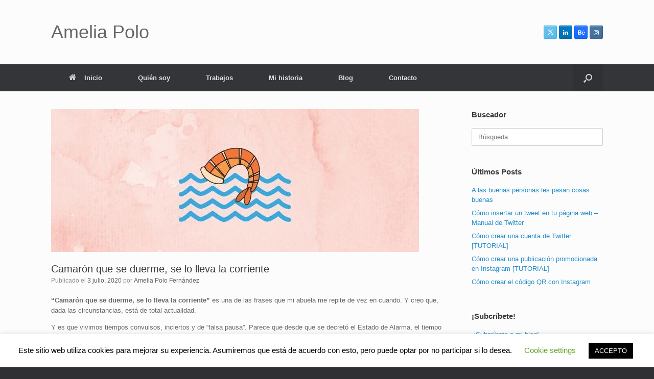

--- FILE ---
content_type: text/html; charset=UTF-8
request_url: https://ameliapolo.com/camaron-que-se-duerme-se-lo-lleva-la-corriente/
body_size: 14150
content:
<!DOCTYPE html>
<html lang="es">
<head>
	<meta charset="UTF-8" />
	<meta http-equiv="X-UA-Compatible" content="IE=10" />
	<link rel="profile" href="https://gmpg.org/xfn/11" />
	<link rel="pingback" href="https://ameliapolo.com/xmlrpc.php" />
	<title>Camarón que se duerme, se lo lleva la corriente &#8211; Amelia Polo</title>
<meta name='robots' content='max-image-preview:large' />
<link rel="alternate" type="application/rss+xml" title="Amelia Polo &raquo; Feed" href="https://ameliapolo.com/feed/" />
<link rel="alternate" type="application/rss+xml" title="Amelia Polo &raquo; Feed de los comentarios" href="https://ameliapolo.com/comments/feed/" />
<link rel="alternate" type="application/rss+xml" title="Amelia Polo &raquo; Comentario Camarón que se duerme, se lo lleva la corriente del feed" href="https://ameliapolo.com/camaron-que-se-duerme-se-lo-lleva-la-corriente/feed/" />
<link rel="alternate" title="oEmbed (JSON)" type="application/json+oembed" href="https://ameliapolo.com/wp-json/oembed/1.0/embed?url=https%3A%2F%2Fameliapolo.com%2Fcamaron-que-se-duerme-se-lo-lleva-la-corriente%2F" />
<link rel="alternate" title="oEmbed (XML)" type="text/xml+oembed" href="https://ameliapolo.com/wp-json/oembed/1.0/embed?url=https%3A%2F%2Fameliapolo.com%2Fcamaron-que-se-duerme-se-lo-lleva-la-corriente%2F&#038;format=xml" />
<style id='wp-img-auto-sizes-contain-inline-css' type='text/css'>
img:is([sizes=auto i],[sizes^="auto," i]){contain-intrinsic-size:3000px 1500px}
/*# sourceURL=wp-img-auto-sizes-contain-inline-css */
</style>
<style id='wp-emoji-styles-inline-css' type='text/css'>

	img.wp-smiley, img.emoji {
		display: inline !important;
		border: none !important;
		box-shadow: none !important;
		height: 1em !important;
		width: 1em !important;
		margin: 0 0.07em !important;
		vertical-align: -0.1em !important;
		background: none !important;
		padding: 0 !important;
	}
/*# sourceURL=wp-emoji-styles-inline-css */
</style>
<style id='wp-block-library-inline-css' type='text/css'>
:root{--wp-block-synced-color:#7a00df;--wp-block-synced-color--rgb:122,0,223;--wp-bound-block-color:var(--wp-block-synced-color);--wp-editor-canvas-background:#ddd;--wp-admin-theme-color:#007cba;--wp-admin-theme-color--rgb:0,124,186;--wp-admin-theme-color-darker-10:#006ba1;--wp-admin-theme-color-darker-10--rgb:0,107,160.5;--wp-admin-theme-color-darker-20:#005a87;--wp-admin-theme-color-darker-20--rgb:0,90,135;--wp-admin-border-width-focus:2px}@media (min-resolution:192dpi){:root{--wp-admin-border-width-focus:1.5px}}.wp-element-button{cursor:pointer}:root .has-very-light-gray-background-color{background-color:#eee}:root .has-very-dark-gray-background-color{background-color:#313131}:root .has-very-light-gray-color{color:#eee}:root .has-very-dark-gray-color{color:#313131}:root .has-vivid-green-cyan-to-vivid-cyan-blue-gradient-background{background:linear-gradient(135deg,#00d084,#0693e3)}:root .has-purple-crush-gradient-background{background:linear-gradient(135deg,#34e2e4,#4721fb 50%,#ab1dfe)}:root .has-hazy-dawn-gradient-background{background:linear-gradient(135deg,#faaca8,#dad0ec)}:root .has-subdued-olive-gradient-background{background:linear-gradient(135deg,#fafae1,#67a671)}:root .has-atomic-cream-gradient-background{background:linear-gradient(135deg,#fdd79a,#004a59)}:root .has-nightshade-gradient-background{background:linear-gradient(135deg,#330968,#31cdcf)}:root .has-midnight-gradient-background{background:linear-gradient(135deg,#020381,#2874fc)}:root{--wp--preset--font-size--normal:16px;--wp--preset--font-size--huge:42px}.has-regular-font-size{font-size:1em}.has-larger-font-size{font-size:2.625em}.has-normal-font-size{font-size:var(--wp--preset--font-size--normal)}.has-huge-font-size{font-size:var(--wp--preset--font-size--huge)}.has-text-align-center{text-align:center}.has-text-align-left{text-align:left}.has-text-align-right{text-align:right}.has-fit-text{white-space:nowrap!important}#end-resizable-editor-section{display:none}.aligncenter{clear:both}.items-justified-left{justify-content:flex-start}.items-justified-center{justify-content:center}.items-justified-right{justify-content:flex-end}.items-justified-space-between{justify-content:space-between}.screen-reader-text{border:0;clip-path:inset(50%);height:1px;margin:-1px;overflow:hidden;padding:0;position:absolute;width:1px;word-wrap:normal!important}.screen-reader-text:focus{background-color:#ddd;clip-path:none;color:#444;display:block;font-size:1em;height:auto;left:5px;line-height:normal;padding:15px 23px 14px;text-decoration:none;top:5px;width:auto;z-index:100000}html :where(.has-border-color){border-style:solid}html :where([style*=border-top-color]){border-top-style:solid}html :where([style*=border-right-color]){border-right-style:solid}html :where([style*=border-bottom-color]){border-bottom-style:solid}html :where([style*=border-left-color]){border-left-style:solid}html :where([style*=border-width]){border-style:solid}html :where([style*=border-top-width]){border-top-style:solid}html :where([style*=border-right-width]){border-right-style:solid}html :where([style*=border-bottom-width]){border-bottom-style:solid}html :where([style*=border-left-width]){border-left-style:solid}html :where(img[class*=wp-image-]){height:auto;max-width:100%}:where(figure){margin:0 0 1em}html :where(.is-position-sticky){--wp-admin--admin-bar--position-offset:var(--wp-admin--admin-bar--height,0px)}@media screen and (max-width:600px){html :where(.is-position-sticky){--wp-admin--admin-bar--position-offset:0px}}

/*# sourceURL=wp-block-library-inline-css */
</style><style id='global-styles-inline-css' type='text/css'>
:root{--wp--preset--aspect-ratio--square: 1;--wp--preset--aspect-ratio--4-3: 4/3;--wp--preset--aspect-ratio--3-4: 3/4;--wp--preset--aspect-ratio--3-2: 3/2;--wp--preset--aspect-ratio--2-3: 2/3;--wp--preset--aspect-ratio--16-9: 16/9;--wp--preset--aspect-ratio--9-16: 9/16;--wp--preset--color--black: #000000;--wp--preset--color--cyan-bluish-gray: #abb8c3;--wp--preset--color--white: #ffffff;--wp--preset--color--pale-pink: #f78da7;--wp--preset--color--vivid-red: #cf2e2e;--wp--preset--color--luminous-vivid-orange: #ff6900;--wp--preset--color--luminous-vivid-amber: #fcb900;--wp--preset--color--light-green-cyan: #7bdcb5;--wp--preset--color--vivid-green-cyan: #00d084;--wp--preset--color--pale-cyan-blue: #8ed1fc;--wp--preset--color--vivid-cyan-blue: #0693e3;--wp--preset--color--vivid-purple: #9b51e0;--wp--preset--gradient--vivid-cyan-blue-to-vivid-purple: linear-gradient(135deg,rgb(6,147,227) 0%,rgb(155,81,224) 100%);--wp--preset--gradient--light-green-cyan-to-vivid-green-cyan: linear-gradient(135deg,rgb(122,220,180) 0%,rgb(0,208,130) 100%);--wp--preset--gradient--luminous-vivid-amber-to-luminous-vivid-orange: linear-gradient(135deg,rgb(252,185,0) 0%,rgb(255,105,0) 100%);--wp--preset--gradient--luminous-vivid-orange-to-vivid-red: linear-gradient(135deg,rgb(255,105,0) 0%,rgb(207,46,46) 100%);--wp--preset--gradient--very-light-gray-to-cyan-bluish-gray: linear-gradient(135deg,rgb(238,238,238) 0%,rgb(169,184,195) 100%);--wp--preset--gradient--cool-to-warm-spectrum: linear-gradient(135deg,rgb(74,234,220) 0%,rgb(151,120,209) 20%,rgb(207,42,186) 40%,rgb(238,44,130) 60%,rgb(251,105,98) 80%,rgb(254,248,76) 100%);--wp--preset--gradient--blush-light-purple: linear-gradient(135deg,rgb(255,206,236) 0%,rgb(152,150,240) 100%);--wp--preset--gradient--blush-bordeaux: linear-gradient(135deg,rgb(254,205,165) 0%,rgb(254,45,45) 50%,rgb(107,0,62) 100%);--wp--preset--gradient--luminous-dusk: linear-gradient(135deg,rgb(255,203,112) 0%,rgb(199,81,192) 50%,rgb(65,88,208) 100%);--wp--preset--gradient--pale-ocean: linear-gradient(135deg,rgb(255,245,203) 0%,rgb(182,227,212) 50%,rgb(51,167,181) 100%);--wp--preset--gradient--electric-grass: linear-gradient(135deg,rgb(202,248,128) 0%,rgb(113,206,126) 100%);--wp--preset--gradient--midnight: linear-gradient(135deg,rgb(2,3,129) 0%,rgb(40,116,252) 100%);--wp--preset--font-size--small: 13px;--wp--preset--font-size--medium: 20px;--wp--preset--font-size--large: 36px;--wp--preset--font-size--x-large: 42px;--wp--preset--spacing--20: 0.44rem;--wp--preset--spacing--30: 0.67rem;--wp--preset--spacing--40: 1rem;--wp--preset--spacing--50: 1.5rem;--wp--preset--spacing--60: 2.25rem;--wp--preset--spacing--70: 3.38rem;--wp--preset--spacing--80: 5.06rem;--wp--preset--shadow--natural: 6px 6px 9px rgba(0, 0, 0, 0.2);--wp--preset--shadow--deep: 12px 12px 50px rgba(0, 0, 0, 0.4);--wp--preset--shadow--sharp: 6px 6px 0px rgba(0, 0, 0, 0.2);--wp--preset--shadow--outlined: 6px 6px 0px -3px rgb(255, 255, 255), 6px 6px rgb(0, 0, 0);--wp--preset--shadow--crisp: 6px 6px 0px rgb(0, 0, 0);}:where(.is-layout-flex){gap: 0.5em;}:where(.is-layout-grid){gap: 0.5em;}body .is-layout-flex{display: flex;}.is-layout-flex{flex-wrap: wrap;align-items: center;}.is-layout-flex > :is(*, div){margin: 0;}body .is-layout-grid{display: grid;}.is-layout-grid > :is(*, div){margin: 0;}:where(.wp-block-columns.is-layout-flex){gap: 2em;}:where(.wp-block-columns.is-layout-grid){gap: 2em;}:where(.wp-block-post-template.is-layout-flex){gap: 1.25em;}:where(.wp-block-post-template.is-layout-grid){gap: 1.25em;}.has-black-color{color: var(--wp--preset--color--black) !important;}.has-cyan-bluish-gray-color{color: var(--wp--preset--color--cyan-bluish-gray) !important;}.has-white-color{color: var(--wp--preset--color--white) !important;}.has-pale-pink-color{color: var(--wp--preset--color--pale-pink) !important;}.has-vivid-red-color{color: var(--wp--preset--color--vivid-red) !important;}.has-luminous-vivid-orange-color{color: var(--wp--preset--color--luminous-vivid-orange) !important;}.has-luminous-vivid-amber-color{color: var(--wp--preset--color--luminous-vivid-amber) !important;}.has-light-green-cyan-color{color: var(--wp--preset--color--light-green-cyan) !important;}.has-vivid-green-cyan-color{color: var(--wp--preset--color--vivid-green-cyan) !important;}.has-pale-cyan-blue-color{color: var(--wp--preset--color--pale-cyan-blue) !important;}.has-vivid-cyan-blue-color{color: var(--wp--preset--color--vivid-cyan-blue) !important;}.has-vivid-purple-color{color: var(--wp--preset--color--vivid-purple) !important;}.has-black-background-color{background-color: var(--wp--preset--color--black) !important;}.has-cyan-bluish-gray-background-color{background-color: var(--wp--preset--color--cyan-bluish-gray) !important;}.has-white-background-color{background-color: var(--wp--preset--color--white) !important;}.has-pale-pink-background-color{background-color: var(--wp--preset--color--pale-pink) !important;}.has-vivid-red-background-color{background-color: var(--wp--preset--color--vivid-red) !important;}.has-luminous-vivid-orange-background-color{background-color: var(--wp--preset--color--luminous-vivid-orange) !important;}.has-luminous-vivid-amber-background-color{background-color: var(--wp--preset--color--luminous-vivid-amber) !important;}.has-light-green-cyan-background-color{background-color: var(--wp--preset--color--light-green-cyan) !important;}.has-vivid-green-cyan-background-color{background-color: var(--wp--preset--color--vivid-green-cyan) !important;}.has-pale-cyan-blue-background-color{background-color: var(--wp--preset--color--pale-cyan-blue) !important;}.has-vivid-cyan-blue-background-color{background-color: var(--wp--preset--color--vivid-cyan-blue) !important;}.has-vivid-purple-background-color{background-color: var(--wp--preset--color--vivid-purple) !important;}.has-black-border-color{border-color: var(--wp--preset--color--black) !important;}.has-cyan-bluish-gray-border-color{border-color: var(--wp--preset--color--cyan-bluish-gray) !important;}.has-white-border-color{border-color: var(--wp--preset--color--white) !important;}.has-pale-pink-border-color{border-color: var(--wp--preset--color--pale-pink) !important;}.has-vivid-red-border-color{border-color: var(--wp--preset--color--vivid-red) !important;}.has-luminous-vivid-orange-border-color{border-color: var(--wp--preset--color--luminous-vivid-orange) !important;}.has-luminous-vivid-amber-border-color{border-color: var(--wp--preset--color--luminous-vivid-amber) !important;}.has-light-green-cyan-border-color{border-color: var(--wp--preset--color--light-green-cyan) !important;}.has-vivid-green-cyan-border-color{border-color: var(--wp--preset--color--vivid-green-cyan) !important;}.has-pale-cyan-blue-border-color{border-color: var(--wp--preset--color--pale-cyan-blue) !important;}.has-vivid-cyan-blue-border-color{border-color: var(--wp--preset--color--vivid-cyan-blue) !important;}.has-vivid-purple-border-color{border-color: var(--wp--preset--color--vivid-purple) !important;}.has-vivid-cyan-blue-to-vivid-purple-gradient-background{background: var(--wp--preset--gradient--vivid-cyan-blue-to-vivid-purple) !important;}.has-light-green-cyan-to-vivid-green-cyan-gradient-background{background: var(--wp--preset--gradient--light-green-cyan-to-vivid-green-cyan) !important;}.has-luminous-vivid-amber-to-luminous-vivid-orange-gradient-background{background: var(--wp--preset--gradient--luminous-vivid-amber-to-luminous-vivid-orange) !important;}.has-luminous-vivid-orange-to-vivid-red-gradient-background{background: var(--wp--preset--gradient--luminous-vivid-orange-to-vivid-red) !important;}.has-very-light-gray-to-cyan-bluish-gray-gradient-background{background: var(--wp--preset--gradient--very-light-gray-to-cyan-bluish-gray) !important;}.has-cool-to-warm-spectrum-gradient-background{background: var(--wp--preset--gradient--cool-to-warm-spectrum) !important;}.has-blush-light-purple-gradient-background{background: var(--wp--preset--gradient--blush-light-purple) !important;}.has-blush-bordeaux-gradient-background{background: var(--wp--preset--gradient--blush-bordeaux) !important;}.has-luminous-dusk-gradient-background{background: var(--wp--preset--gradient--luminous-dusk) !important;}.has-pale-ocean-gradient-background{background: var(--wp--preset--gradient--pale-ocean) !important;}.has-electric-grass-gradient-background{background: var(--wp--preset--gradient--electric-grass) !important;}.has-midnight-gradient-background{background: var(--wp--preset--gradient--midnight) !important;}.has-small-font-size{font-size: var(--wp--preset--font-size--small) !important;}.has-medium-font-size{font-size: var(--wp--preset--font-size--medium) !important;}.has-large-font-size{font-size: var(--wp--preset--font-size--large) !important;}.has-x-large-font-size{font-size: var(--wp--preset--font-size--x-large) !important;}
/*# sourceURL=global-styles-inline-css */
</style>

<style id='classic-theme-styles-inline-css' type='text/css'>
/*! This file is auto-generated */
.wp-block-button__link{color:#fff;background-color:#32373c;border-radius:9999px;box-shadow:none;text-decoration:none;padding:calc(.667em + 2px) calc(1.333em + 2px);font-size:1.125em}.wp-block-file__button{background:#32373c;color:#fff;text-decoration:none}
/*# sourceURL=/wp-includes/css/classic-themes.min.css */
</style>
<link rel='stylesheet' id='cookie-law-info-css' href='https://ameliapolo.com/wp-content/plugins/cookie-law-info/legacy/public/css/cookie-law-info-public.css?ver=3.2.2' type='text/css' media='all' />
<link rel='stylesheet' id='cookie-law-info-gdpr-css' href='https://ameliapolo.com/wp-content/plugins/cookie-law-info/legacy/public/css/cookie-law-info-gdpr.css?ver=3.2.2' type='text/css' media='all' />
<link rel='stylesheet' id='eds-bpm-mosaic-css-css' href='https://ameliapolo.com/wp-content/plugins/portfolio-manager-powered-by-behance/classes/../css/mosaic_style.css?ver=86ba68828ac7874e58a132b3a4f81582' type='text/css' media='all' />
<link rel='stylesheet' id='eds-bpm-site-css-css' href='https://ameliapolo.com/wp-content/plugins/portfolio-manager-powered-by-behance/classes/../css/eds-bpm-site.css?ver=86ba68828ac7874e58a132b3a4f81582' type='text/css' media='all' />
<link rel='stylesheet' id='eds-bpm-project-view-css' href='https://ameliapolo.com/wp-content/plugins/portfolio-manager-powered-by-behance/classes/../css/project_view.css?ver=86ba68828ac7874e58a132b3a4f81582' type='text/css' media='all' />
<link rel='stylesheet' id='material-design-css' href='https://ameliapolo.com/wp-content/plugins/portfolio-manager-powered-by-behance/classes/../css/material-design-iconic-font.min.css?ver=86ba68828ac7874e58a132b3a4f81582' type='text/css' media='all' />
<link rel='stylesheet' id='vantage-style-css' href='https://ameliapolo.com/wp-content/themes/vantage/style.css?ver=1.20.19' type='text/css' media='all' />
<link rel='stylesheet' id='font-awesome-css' href='https://ameliapolo.com/wp-content/themes/vantage/fontawesome/css/font-awesome.css?ver=4.6.2' type='text/css' media='all' />
<link rel='stylesheet' id='social-media-widget-css' href='https://ameliapolo.com/wp-content/themes/vantage/css/social-media-widget.css?ver=1.20.19' type='text/css' media='all' />
<link rel='stylesheet' id='siteorigin-mobilenav-css' href='https://ameliapolo.com/wp-content/themes/vantage/inc/mobilenav/css/mobilenav.css?ver=1.20.19' type='text/css' media='all' />
<link rel='stylesheet' id='wpgdprc-front-css-css' href='https://ameliapolo.com/wp-content/plugins/wp-gdpr-compliance/Assets/css/front.css?ver=1707298818' type='text/css' media='all' />
<style id='wpgdprc-front-css-inline-css' type='text/css'>
:root{--wp-gdpr--bar--background-color: #000000;--wp-gdpr--bar--color: #ffffff;--wp-gdpr--button--background-color: #ffffff;--wp-gdpr--button--background-color--darken: #d8d8d8;--wp-gdpr--button--color: #ffffff;}
/*# sourceURL=wpgdprc-front-css-inline-css */
</style>
<script type="text/javascript" async src="https://ameliapolo.com/wp-content/plugins/burst-statistics/helpers/timeme/timeme.min.js?ver=1.6.1" id="burst-timeme-js"></script>
<script type="text/javascript" id="burst-js-extra">
/* <![CDATA[ */
var burst = {"page_id":"773","cookie_retention_days":"30","beacon_url":"https://ameliapolo.com/wp-content/plugins/burst-statistics/endpoint.php","options":{"beacon_enabled":1,"enable_cookieless_tracking":0,"enable_turbo_mode":0,"do_not_track":0},"goals":[],"goals_script_url":"https://ameliapolo.com/wp-content/plugins/burst-statistics//assets/js/build/burst-goals.js?v=1.6.1"};
//# sourceURL=burst-js-extra
/* ]]> */
</script>
<script type="text/javascript" async src="https://ameliapolo.com/wp-content/plugins/burst-statistics/assets/js/build/burst.min.js?ver=1.6.1" id="burst-js"></script>
<script type="text/javascript" src="https://ameliapolo.com/wp-includes/js/jquery/jquery.min.js?ver=3.7.1" id="jquery-core-js"></script>
<script type="text/javascript" src="https://ameliapolo.com/wp-includes/js/jquery/jquery-migrate.min.js?ver=3.4.1" id="jquery-migrate-js"></script>
<script type="text/javascript" id="cookie-law-info-js-extra">
/* <![CDATA[ */
var Cli_Data = {"nn_cookie_ids":[],"cookielist":[],"non_necessary_cookies":[],"ccpaEnabled":"","ccpaRegionBased":"","ccpaBarEnabled":"","strictlyEnabled":["necessary","obligatoire"],"ccpaType":"gdpr","js_blocking":"","custom_integration":"","triggerDomRefresh":"","secure_cookies":""};
var cli_cookiebar_settings = {"animate_speed_hide":"500","animate_speed_show":"500","background":"#FFF","border":"#b1a6a6c2","border_on":"","button_1_button_colour":"#000","button_1_button_hover":"#000000","button_1_link_colour":"#fff","button_1_as_button":"1","button_1_new_win":"","button_2_button_colour":"#333","button_2_button_hover":"#292929","button_2_link_colour":"#444","button_2_as_button":"","button_2_hidebar":"","button_3_button_colour":"#000","button_3_button_hover":"#000000","button_3_link_colour":"#fff","button_3_as_button":"1","button_3_new_win":"","button_4_button_colour":"#000","button_4_button_hover":"#000000","button_4_link_colour":"#62a329","button_4_as_button":"","button_7_button_colour":"#61a229","button_7_button_hover":"#4e8221","button_7_link_colour":"#fff","button_7_as_button":"1","button_7_new_win":"","font_family":"inherit","header_fix":"","notify_animate_hide":"1","notify_animate_show":"","notify_div_id":"#cookie-law-info-bar","notify_position_horizontal":"right","notify_position_vertical":"bottom","scroll_close":"","scroll_close_reload":"","accept_close_reload":"","reject_close_reload":"","showagain_tab":"1","showagain_background":"#fff","showagain_border":"#000","showagain_div_id":"#cookie-law-info-again","showagain_x_position":"100px","text":"#000","show_once_yn":"","show_once":"10000","logging_on":"","as_popup":"","popup_overlay":"1","bar_heading_text":"","cookie_bar_as":"banner","popup_showagain_position":"bottom-right","widget_position":"left"};
var log_object = {"ajax_url":"https://ameliapolo.com/wp-admin/admin-ajax.php"};
//# sourceURL=cookie-law-info-js-extra
/* ]]> */
</script>
<script type="text/javascript" src="https://ameliapolo.com/wp-content/plugins/cookie-law-info/legacy/public/js/cookie-law-info-public.js?ver=3.2.2" id="cookie-law-info-js"></script>
<script type="text/javascript" src="https://ameliapolo.com/wp-content/themes/vantage/js/jquery.flexslider.min.js?ver=2.1" id="jquery-flexslider-js"></script>
<script type="text/javascript" src="https://ameliapolo.com/wp-content/themes/vantage/js/jquery.touchSwipe.min.js?ver=1.6.6" id="jquery-touchswipe-js"></script>
<script type="text/javascript" id="vantage-main-js-extra">
/* <![CDATA[ */
var vantage = {"fitvids":"1"};
//# sourceURL=vantage-main-js-extra
/* ]]> */
</script>
<script type="text/javascript" src="https://ameliapolo.com/wp-content/themes/vantage/js/jquery.theme-main.min.js?ver=1.20.19" id="vantage-main-js"></script>
<script type="text/javascript" src="https://ameliapolo.com/wp-content/plugins/so-widgets-bundle/js/lib/jquery.fitvids.min.js?ver=1.1" id="jquery-fitvids-js"></script>
<script type="text/javascript" id="siteorigin-mobilenav-js-extra">
/* <![CDATA[ */
var mobileNav = {"search":{"url":"https://ameliapolo.com","placeholder":"B\u00fasqueda"},"text":{"navigate":"Men\u00fa","back":"Volver","close":"Cerrar"},"nextIconUrl":"https://ameliapolo.com/wp-content/themes/vantage/inc/mobilenav/images/next.png","mobileMenuClose":"\u003Ci class=\"fa fa-times\"\u003E\u003C/i\u003E"};
//# sourceURL=siteorigin-mobilenav-js-extra
/* ]]> */
</script>
<script type="text/javascript" src="https://ameliapolo.com/wp-content/themes/vantage/inc/mobilenav/js/mobilenav.min.js?ver=1.20.19" id="siteorigin-mobilenav-js"></script>
<script type="text/javascript" id="wpgdprc-front-js-js-extra">
/* <![CDATA[ */
var wpgdprcFront = {"ajaxUrl":"https://ameliapolo.com/wp-admin/admin-ajax.php","ajaxNonce":"9b46f90a58","ajaxArg":"security","pluginPrefix":"wpgdprc","blogId":"1","isMultiSite":"","locale":"es_ES","showSignUpModal":"","showFormModal":"","cookieName":"wpgdprc-consent","consentVersion":"","path":"/","prefix":"wpgdprc"};
//# sourceURL=wpgdprc-front-js-js-extra
/* ]]> */
</script>
<script type="text/javascript" src="https://ameliapolo.com/wp-content/plugins/wp-gdpr-compliance/Assets/js/front.min.js?ver=1707298818" id="wpgdprc-front-js-js"></script>
<link rel="https://api.w.org/" href="https://ameliapolo.com/wp-json/" /><link rel="alternate" title="JSON" type="application/json" href="https://ameliapolo.com/wp-json/wp/v2/posts/773" /><link rel="EditURI" type="application/rsd+xml" title="RSD" href="https://ameliapolo.com/xmlrpc.php?rsd" />
<link rel="canonical" href="https://ameliapolo.com/camaron-que-se-duerme-se-lo-lleva-la-corriente/" />

        <style>
            .wuc-overlay{ background-image: url('https://ameliapolo.com/wp-content/plugins/wp-construction-mode//inc/img/construction.jpg'); }
            #wuc-wrapper #wuc-box h2.title,
            #wuc-box .subtitle,
            #defaultCountdown,
            #defaultCountdown span{ color: #fff }
        </style>
        <meta name="viewport" content="width=device-width, initial-scale=1" />			<style type="text/css">
				.so-mobilenav-mobile + * { display: none; }
				@media screen and (max-width: 480px) { .so-mobilenav-mobile + * { display: block; } .so-mobilenav-standard + * { display: none; } .site-navigation #search-icon { display: none; } .has-menu-search .main-navigation ul { margin-right: 0 !important; }
									}
			</style>
				<style type="text/css" media="screen">
			#footer-widgets .widget { width: 100%; }
			#masthead-widgets .widget { width: 100%; }
		</style>
		<style type="text/css" id="vantage-footer-widgets">#footer-widgets aside { width : 100%; }</style> <style type="text/css" id="customizer-css">#masthead.site-header .hgroup .site-title, #masthead.masthead-logo-in-menu .logo > .site-title { font-size: 36px } .entry-content a:hover, .textwidget a:hover { text-decoration: underline } a.button, button, html input[type="button"], input[type="reset"], input[type="submit"], .post-navigation a, #image-navigation a, article.post .more-link, article.page .more-link, .paging-navigation a, .woocommerce #page-wrapper .button, .woocommerce a.button, .woocommerce .checkout-button, .woocommerce input.button, #infinite-handle span button { text-shadow: none } a.button, button, html input[type="button"], input[type="reset"], input[type="submit"], .post-navigation a, #image-navigation a, article.post .more-link, article.page .more-link, .paging-navigation a, .woocommerce #page-wrapper .button, .woocommerce a.button, .woocommerce .checkout-button, .woocommerce input.button, .woocommerce #respond input#submit.alt, .woocommerce a.button.alt, .woocommerce button.button.alt, .woocommerce input.button.alt, #infinite-handle span { -webkit-box-shadow: none; -moz-box-shadow: none; box-shadow: none } </style></head>

<body data-rsssl=1 class="wp-singular post-template-default single single-post postid-773 single-format-standard wp-theme-vantage responsive layout-full no-js has-sidebar has-menu-search panels-style-force-full page-layout-default sidebar-position-right mobilenav">


<div id="page-wrapper">

	<a class="skip-link screen-reader-text" href="#content">Saltar al contenido</a>

	
	
		<header id="masthead" class="site-header" role="banner">

	<div class="hgroup full-container ">

		
			<div class="logo-wrapper">
				<a href="https://ameliapolo.com/" title="Amelia Polo" rel="home" class="logo">
					<p class="site-title">Amelia Polo</p>				</a>
							</div>

			
				<div id="header-sidebar" >
					<aside id="vantage-social-media-2" class="widget widget_vantage-social-media"><a class="social-media-icon social-media-icon-twitter social-media-icon-size-small" href="https://twitter.com/Amelia_Polo" title="Amelia Polo X (Twitter)" target="_blank"><span class="fa fa-twitter"></span></a><a class="social-media-icon social-media-icon-linkedin social-media-icon-size-small" href="https://www.linkedin.com/in/ameliapolo/" title="Amelia Polo LinkedIn" target="_blank"><span class="fa fa-linkedin"></span></a><a class="social-media-icon social-media-icon-behance social-media-icon-size-small" href="https://www.behance.net/melipolo" title="Amelia Polo Behance" target="_blank"><span class="fa fa-behance"></span></a><a class="social-media-icon social-media-icon-instagram social-media-icon-size-small" href="https://www.instagram.com/fotogrando/" title="Amelia Polo Instagram" target="_blank"><span class="fa fa-instagram"></span></a></aside>				</div>

			
		
	</div><!-- .hgroup.full-container -->

	
<nav class="site-navigation main-navigation primary use-sticky-menu mobile-navigation">

	<div class="full-container">
				
					<div id="so-mobilenav-standard-1" data-id="1" class="so-mobilenav-standard"></div><div class="menu-menu-1-container"><ul id="menu-menu-1" class="menu"><li id="menu-item-13" class="menu-item menu-item-type-custom menu-item-object-custom menu-item-home menu-item-13"><a href="https://ameliapolo.com/"><span class="fa fa-home"></span>Inicio</a></li>
<li id="menu-item-21" class="menu-item menu-item-type-post_type menu-item-object-page menu-item-21"><a href="https://ameliapolo.com/quien-soy/">Quién soy</a></li>
<li id="menu-item-17" class="menu-item menu-item-type-post_type menu-item-object-page menu-item-17"><a href="https://ameliapolo.com/trabajos/">Trabajos</a></li>
<li id="menu-item-132" class="menu-item menu-item-type-post_type menu-item-object-page menu-item-132"><a href="https://ameliapolo.com/mi-historia/">Mi historia</a></li>
<li id="menu-item-72" class="menu-item menu-item-type-post_type menu-item-object-page current_page_parent menu-item-72"><a href="https://ameliapolo.com/blog/">Blog</a></li>
<li id="menu-item-14" class="menu-item menu-item-type-post_type menu-item-object-page menu-item-14"><a href="https://ameliapolo.com/contacto/">Contacto</a></li>
</ul></div><div id="so-mobilenav-mobile-1" data-id="1" class="so-mobilenav-mobile"></div><div class="menu-mobilenav-container"><ul id="mobile-nav-item-wrap-1" class="menu"><li><a href="#" class="mobilenav-main-link" data-id="1"><span class="mobile-nav-icon"></span><span class="mobilenav-main-link-text">Menú</span></a></li></ul></div>		
		
					<div id="search-icon">
				<div id="search-icon-icon" tabindex="0" role="button" aria-label="Abrir el buscador"><div class="vantage-icon-search"></div></div>
				
<form method="get" class="searchform" action="https://ameliapolo.com/" role="search">
	<label for="search-form" class="screen-reader-text">Buscar:</label>
	<input type="search" name="s" class="field" id="search-form" value="" placeholder="Búsqueda"/>
</form>
			</div>
					</div>
</nav><!-- .site-navigation .main-navigation -->

</header><!-- #masthead .site-header -->

	
	
	
	
	<div id="main" class="site-main">
		<div class="full-container">
			
<div id="primary" class="content-area">
	<div id="content" class="site-content" role="main">

		
		
<article id="post-773" class="post post-773 type-post status-publish format-standard has-post-thumbnail hentry category-reflexiones tag-reflexion tag-reflexiones tag-refranes tag-toma-de-decisiones">

	<div class="entry-main">

		
					<header class="entry-header">

									<div class="entry-thumbnail"><img width="720" height="280" src="https://ameliapolo.com/wp-content/uploads/2020/07/camaron-que-se-duerme-se-lo-lleva-la-corriente-720x280.jpg" class="attachment-post-thumbnail size-post-thumbnail wp-post-image" alt="amaron que se duerme, se lo lleva la corriente" decoding="async" fetchpriority="high" /></div>
				
									<h1 class="entry-title">Camarón que se duerme, se lo lleva la corriente</h1>
				
									<div class="entry-meta">
						Publicado el <a href="https://ameliapolo.com/camaron-que-se-duerme-se-lo-lleva-la-corriente/" title="8:39 am" rel="bookmark"><time class="entry-date" datetime="2020-07-03T08:39:41+00:00">3 julio, 2020</time></a><time class="updated" datetime="2020-07-03T08:43:46+00:00">3 julio, 2020</time> <span class="byline"> por <span class="author vcard"><a class="url fn n" href="https://ameliapolo.com/author/amelia/" title="Ver todos los artículos de Amelia Polo Fernández" rel="author">Amelia Polo Fernández</a></span></span> 					</div><!-- .entry-meta -->
				
			</header><!-- .entry-header -->
		
		<div class="entry-content">
			<p><strong>&#8220;Camarón que se duerme, se lo lleva la corriente&#8221;</strong> es una de las frases que mi abuela me repite de vez en cuando. Y creo que, dada las circunstancias, está de total actualidad.</p>
<p>Y es que vivimos tiempos convulsos, inciertos y de &#8220;falsa pausa&#8221;. Parece que desde que se decretó el Estado de Alarma, el tiempo se paró para muchos, sin embargo, el tiempo sigue pasando y no entiende ni de Estados de Alarma, ni de pandemias, ni de desempleo&#8230;</p>
<p>Esa sensación de &#8220;falsa pausa&#8221; creo que es algo que, en mayor o menor medida, todos hemos sentido. Sentir que el tiempo se paraba, que estábamos en un paréntesis en el que todo se pausaba, como si pudiéramos parar la vida y el reloj a nuestro antojo&#8230;</p>
<p><strong>Camarón que se duerme, se lo lleva la corriente</strong></p>
<p>Según el <a href="https://cvc.cervantes.es/lengua/refranero/ficha.aspx?Par=58319&amp;Lng=0" target="_blank" rel="noopener noreferrer"><strong>Centro Virtual Cervantes</strong></a>, este refrán &#8220;critica la poca diligencia de alguien, que ha de cargar con las consecuencias, principalmente para él&#8221;, es decir, si ante un hecho, lo dejamos pasar y no hacemos nada, lo más probable es que luego tenga consecuencias para nosotros.</p>
<p>Siguiendo con el ejemplo que ponen en el <strong>Centro Virtual Cervantes:</strong></p>
<p>«Una madre le dice a su hija adolescente, que lleva unas semanas sin estudiar: “<i>Camarón que se duerme, se lo lleva la corriente</i>». El ejemplo habla de cuando una madre advierte a su hija que tiene que estudiar porque luego llegará el verano y en vez de poder disfrutarlo, tendrá que estudiar y recuperar lo no estudiado.</p>
<p>¿Y cómo podemos aplicar esto a nuestra vida? Es normal, que ante un hecho como el que estamos viviendo, nos sintamos sin muchas ganas de nada, faltos de motivación y con pocas esperanzas en nuestra carrera laboral. Y tenemos todo el derecho del mundo a tomarnos el tiempo que necesitemos.</p>
<p>Cada uno tiene un ritmo, unas necesidades y una forma de afrontar las cosas. Y una forma de hacerlo no es mejor que otra. No podemos (no debemos) compararnos con nadie. Cada uno tenemos nuestro ritmo y no pasa nada por parar o por no poder seguir durante un tiempo.</p>
<p>Eso sí,  y de lo que quería hablar a raíz de este refrán, es que tampoco podemos dormirnos y esperar que las cosas por sí solas se vayan a solucionar.  Si queremos salir de una situación: laboral, personal&#8230;debemos hacer algo para ello.</p>
<p>Por eso, creo que el <strong>refrán</strong> &#8220;Camarón que se duerme, se lo lleva la corriente&#8221; nos va como anillo al dedo a todos los que hemos visto como la pandemia ha cambiado nuestra vida (¿a quién no le ha cambiado?), y creo que debemos hacer algo para intentar cambiar las cosas y/o mejorarla un poco.</p>
<p>No podemos seguir esperando a que alguien tome <strong>decisiones</strong> sobre nosotros, ni dejar todo al libre albedrío. Si seguimos esperando &#8220;a ver qué sucede&#8221;,&#8221;¡ya veremos en septiembre!&#8221;, &#8220;a ver qué deciden hacer los jefes&#8221;, puede que cuando queramos despertar, ya sea algo tarde, y nos sea mucho más difícil remontar.</p>
<p>Así que si sientes que estás en esa situación de &#8220;falsa pausa&#8221;, puede que haya llegado el momento de comenzar a moverte. Paso a paso, con tus tiempos, pero sin dejar que tu vida se vea condicionada por las decisiones de los demás, sin dejar que el tiempo pase sin más.</p>
<p>P.D: cada uno tenemos nuestros tiempos, circunstancias y motivaciones. Sé que es muy fácil decirlo por aquí pero hacerlo ya es otra cosa (mariposa). Puede que, en el camino, te preguntes miles de veces, si todo lo que estás haciendo merecerá la pena, pero si no lo intentas, nunca lo sabrás; y todo lo que hagamos nos acabará sirviendo, de una u otra forma.</p>
					</div><!-- .entry-content -->

					<div class="entry-categories">
				Publicado en <a href="https://ameliapolo.com/category/reflexiones/" rel="category tag">reflexiones</a> y etiquetado <a href="https://ameliapolo.com/tag/reflexion/" rel="tag">reflexion</a>, <a href="https://ameliapolo.com/tag/reflexiones/" rel="tag">reflexiones</a>, <a href="https://ameliapolo.com/tag/refranes/" rel="tag">refranes</a>, <a href="https://ameliapolo.com/tag/toma-de-decisiones/" rel="tag">toma de decisiones</a>.			</div>
		
		
		
	</div>

</article><!-- #post-773 -->

				<nav id="nav-below" class="site-navigation post-navigation">
			<h2 class="assistive-text">Navegador de artículos</h2>

			
				<div class="single-nav-wrapper">
					<div class="nav-previous"><a href="https://ameliapolo.com/como-crear-un-calendario-editorial-para-tu-blog-incluye-plantilla-gratuita/" rel="prev"><span class="meta-nav">&larr;</span> Cómo crear un calendario editorial&hellip;</a></div>					<div class="nav-next"><a href="https://ameliapolo.com/que-es-un-kpi-y-para-que-sirve/" rel="next">Qué es un KPI y para qué sirve <span class="meta-nav">&rarr;</span></a></div>				</div>

			
		</nav><!-- #nav-below -->
		
		
			<div class="related-posts-section">
				<h3 class="related-posts">Entradas relacionadas</h3>
									<ol>
													<li>
								<a href="https://ameliapolo.com/a-las-buenas-personas-les-pasan-cosas-buenas/" rel="bookmark" title="A las buenas personas les pasan cosas buenas">
									<img width="720" height="280" src="https://ameliapolo.com/wp-content/uploads/2020/09/a-las-personas-buenas-les-pasan-cosas-buenas-720x280.jpg" class="attachment-post-thumbnail size-post-thumbnail wp-post-image" alt="a las personas buenas les pasan cosas buenas" decoding="async" />									<div>
										<h3 class="related-post-title">A las buenas personas les pasan cosas buenas</h3>
										<p class="related-post-date">10 septiembre, 2020</p>
									</div>
								</a>
							</li>
													<li>
								<a href="https://ameliapolo.com/la-importancia-de-agradecer/" rel="bookmark" title="La importancia de agradecer">
									<img width="720" height="280" src="https://ameliapolo.com/wp-content/uploads/2020/06/La-importancia-de-agradecer-720x280.jpg" class="attachment-post-thumbnail size-post-thumbnail wp-post-image" alt="La importancia de agradecer" decoding="async" />									<div>
										<h3 class="related-post-title">La importancia de agradecer</h3>
										<p class="related-post-date">18 junio, 2020</p>
									</div>
								</a>
							</li>
													<li>
								<a href="https://ameliapolo.com/todo-se-transforma-el-efecto-de-nuestras-acciones/" rel="bookmark" title="Todo se transforma, el efecto de nuestras acciones">
									<img width="720" height="280" src="https://ameliapolo.com/wp-content/uploads/2020/06/Todo-se-transforma-el-efecto-de-nuestras-acciones-720x280.jpg" class="attachment-post-thumbnail size-post-thumbnail wp-post-image" alt="Todo se transforma, el efecto de nuestras acciones" decoding="async" loading="lazy" />									<div>
										<h3 class="related-post-title">Todo se transforma, el efecto de nuestras acciones</h3>
										<p class="related-post-date">9 junio, 2020</p>
									</div>
								</a>
							</li>
											</ol>
							</div>
			
		

	<div id="comments" class="comments-area">

	
	
	
		<div id="respond" class="comment-respond">
		<h3 id="reply-title" class="comment-reply-title">Deja una respuesta <small><a rel="nofollow" id="cancel-comment-reply-link" href="/camaron-que-se-duerme-se-lo-lleva-la-corriente/#respond" style="display:none;">Cancelar la respuesta</a></small></h3><p class="must-log-in">Lo siento, debes estar <a href="https://ameliapolo.com/wp-login.php?redirect_to=https%3A%2F%2Fameliapolo.com%2Fcamaron-que-se-duerme-se-lo-lleva-la-corriente%2F">conectado</a> para publicar un comentario.</p>	</div><!-- #respond -->
	
</div><!-- #comments .comments-area -->


	</div><!-- #content .site-content -->
</div><!-- #primary .content-area -->


<div id="secondary" class="widget-area" role="complementary">
		<aside id="search-2" class="widget widget_search"><h3 class="widget-title">Buscador</h3>
<form method="get" class="searchform" action="https://ameliapolo.com/" role="search">
	<label for="search-form" class="screen-reader-text">Buscar:</label>
	<input type="search" name="s" class="field" id="search-form" value="" placeholder="Búsqueda"/>
</form>
</aside>
		<aside id="recent-posts-2" class="widget widget_recent_entries">
		<h3 class="widget-title">Últimos Posts</h3>
		<ul>
											<li>
					<a href="https://ameliapolo.com/a-las-buenas-personas-les-pasan-cosas-buenas/">A las buenas personas les pasan cosas buenas</a>
									</li>
											<li>
					<a href="https://ameliapolo.com/como-insertar-un-tweet-en-tu-pagina-web-manual-de-twitter/">Cómo insertar un tweet en tu página web &#8211; Manual de Twitter</a>
									</li>
											<li>
					<a href="https://ameliapolo.com/como-crear-una-cuenta-de-twitter-tutorial/">Cómo crear una cuenta de Twitter [TUTORIAL]</a>
									</li>
											<li>
					<a href="https://ameliapolo.com/como-crear-una-publicacion-promocionada-en-instagram-tutorial/">Cómo crear una publicación promocionada en Instagram [TUTORIAL]</a>
									</li>
											<li>
					<a href="https://ameliapolo.com/como-crear-el-codigo-qr-con-instagram/">Cómo crear el código QR con Instagram</a>
									</li>
					</ul>

		</aside><aside id="custom_html-2" class="widget_text widget widget_custom_html"><h3 class="widget-title">¡Subcríbete!</h3><div class="textwidget custom-html-widget"><p><a href="http://feeds.feedburner.com/AmeliaPolo" rel="alternate" type="application/rss+xml"><img src="//feedburner.google.com/fb/images/pub/feed-icon16x16.png" alt="" style="vertical-align:middle;border:0"/></a>&nbsp;<a href="http://feeds.feedburner.com/AmeliaPolo" rel="alternate" type="application/rss+xml">¡Subcríbete a mi blog!</a></p></div></aside><aside id="custom_html-3" class="widget_text widget widget_custom_html"><h3 class="widget-title">Obra registrada</h3><div class="textwidget custom-html-widget"><a href="https://www.safecreative.org/userfeed/2404060366782" target="0f6c46c8-9dec-3e36-8f4b-c2305e60f384"><img src="https://resources.safecreative.org/userfeed/2404060366782/label/logo-150" style="border:0;" title="Safe Creative #2404060366782"/></a></div></aside>	</div><!-- #secondary .widget-area -->

					</div><!-- .full-container -->
	</div><!-- #main .site-main -->

	
	
	<footer id="colophon" class="site-footer" role="contentinfo">

			<div id="footer-widgets" class="full-container">
			<aside id="vantage-social-media-4" class="widget widget_vantage-social-media"><a class="social-media-icon social-media-icon-twitter social-media-icon-size-small" href="https://twitter.com/Amelia_Polo" title="Amelia Polo X (Twitter)" target="_blank"><span class="fa fa-twitter"></span></a><a class="social-media-icon social-media-icon-linkedin social-media-icon-size-small" href="https://www.linkedin.com/in/ameliapolo/" title="Amelia Polo LinkedIn" target="_blank"><span class="fa fa-linkedin"></span></a><a class="social-media-icon social-media-icon-behance social-media-icon-size-small" href="https://www.behance.net/melipolo" title="Amelia Polo Behance" target="_blank"><span class="fa fa-behance"></span></a><a class="social-media-icon social-media-icon-instagram social-media-icon-size-small" href="https://www.instagram.com/fotogrando/" title="Amelia Polo Instagram" target="_blank"><span class="fa fa-instagram"></span></a></aside>		</div><!-- #footer-widgets -->
	
			<div id="site-info">
			<span>Amelia Polo Fernández ©</span><span><a class="privacy-policy-link" href="https://ameliapolo.com/politica-de-privacidad/" rel="privacy-policy">Política de Privacidad</a></span>		</div><!-- #site-info -->
	
	<div id="theme-attribution">Un Tema de <a href="https://siteorigin.com">SiteOrigin</a></div>
</footer><!-- #colophon .site-footer -->

	
</div><!-- #page-wrapper -->


<script type="speculationrules">
{"prefetch":[{"source":"document","where":{"and":[{"href_matches":"/*"},{"not":{"href_matches":["/wp-*.php","/wp-admin/*","/wp-content/uploads/*","/wp-content/*","/wp-content/plugins/*","/wp-content/themes/vantage/*","/*\\?(.+)"]}},{"not":{"selector_matches":"a[rel~=\"nofollow\"]"}},{"not":{"selector_matches":".no-prefetch, .no-prefetch a"}}]},"eagerness":"conservative"}]}
</script>
<!--googleoff: all--><div id="cookie-law-info-bar" data-nosnippet="true"><span>Este sitio web utiliza cookies para mejorar su experiencia. Asumiremos que está de acuerdo con esto, pero puede optar por no participar si lo desea. <a role='button' class="cli_settings_button" style="margin:5px 20px 5px 20px">Cookie settings</a><a role='button' data-cli_action="accept" id="cookie_action_close_header" class="medium cli-plugin-button cli-plugin-main-button cookie_action_close_header cli_action_button wt-cli-accept-btn" style="margin:5px">ACCEPTO</a></span></div><div id="cookie-law-info-again" data-nosnippet="true"><span id="cookie_hdr_showagain">Privacidad y Política de Cookies</span></div><div class="cli-modal" data-nosnippet="true" id="cliSettingsPopup" tabindex="-1" role="dialog" aria-labelledby="cliSettingsPopup" aria-hidden="true">
  <div class="cli-modal-dialog" role="document">
	<div class="cli-modal-content cli-bar-popup">
		  <button type="button" class="cli-modal-close" id="cliModalClose">
			<svg class="" viewBox="0 0 24 24"><path d="M19 6.41l-1.41-1.41-5.59 5.59-5.59-5.59-1.41 1.41 5.59 5.59-5.59 5.59 1.41 1.41 5.59-5.59 5.59 5.59 1.41-1.41-5.59-5.59z"></path><path d="M0 0h24v24h-24z" fill="none"></path></svg>
			<span class="wt-cli-sr-only">Cerrar</span>
		  </button>
		  <div class="cli-modal-body">
			<div class="cli-container-fluid cli-tab-container">
	<div class="cli-row">
		<div class="cli-col-12 cli-align-items-stretch cli-px-0">
			<div class="cli-privacy-overview">
				<h4>Resumen de privacidad</h4>				<div class="cli-privacy-content">
					<div class="cli-privacy-content-text">Este sitio web utiliza cookies para mejorar su experiencia mientras navega por el sitio web. De estas cookies, las cookies que se clasifican según sea necesario se almacenan en su navegador, ya que son esenciales para el funcionamiento de las funcionalidades básicas del sitio web. También utilizamos cookies de terceros que nos ayudan a analizar y comprender cómo utiliza este sitio web. Estas cookies se almacenarán en su navegador solo con su consentimiento. También tiene la opción de darse de baja de estas cookies. Pero la exclusión voluntaria de algunas de estas cookies puede afectar su experiencia de navegación.</div>
				</div>
				<a class="cli-privacy-readmore" aria-label="Mostrar más" role="button" data-readmore-text="Mostrar más" data-readless-text="Mostrar menos"></a>			</div>
		</div>
		<div class="cli-col-12 cli-align-items-stretch cli-px-0 cli-tab-section-container">
												<div class="cli-tab-section">
						<div class="cli-tab-header">
							<a role="button" tabindex="0" class="cli-nav-link cli-settings-mobile" data-target="necessary" data-toggle="cli-toggle-tab">
								Necessary							</a>
															<div class="wt-cli-necessary-checkbox">
									<input type="checkbox" class="cli-user-preference-checkbox"  id="wt-cli-checkbox-necessary" data-id="checkbox-necessary" checked="checked"  />
									<label class="form-check-label" for="wt-cli-checkbox-necessary">Necessary</label>
								</div>
								<span class="cli-necessary-caption">Siempre activado</span>
													</div>
						<div class="cli-tab-content">
							<div class="cli-tab-pane cli-fade" data-id="necessary">
								<div class="wt-cli-cookie-description">
									Las cookies necesarias son absolutamente esenciales para que el sitio web funcione correctamente. Esta categoría solo incluye cookies que garantizan funcionalidades básicas y características de seguridad del sitio web. Estas cookies no almacenan ninguna información personal.								</div>
							</div>
						</div>
					</div>
																	<div class="cli-tab-section">
						<div class="cli-tab-header">
							<a role="button" tabindex="0" class="cli-nav-link cli-settings-mobile" data-target="non-necessary" data-toggle="cli-toggle-tab">
								Non-necessary							</a>
															<div class="cli-switch">
									<input type="checkbox" id="wt-cli-checkbox-non-necessary" class="cli-user-preference-checkbox"  data-id="checkbox-non-necessary" checked='checked' />
									<label for="wt-cli-checkbox-non-necessary" class="cli-slider" data-cli-enable="Activado" data-cli-disable="Desactivado"><span class="wt-cli-sr-only">Non-necessary</span></label>
								</div>
													</div>
						<div class="cli-tab-content">
							<div class="cli-tab-pane cli-fade" data-id="non-necessary">
								<div class="wt-cli-cookie-description">
									Las cookies que pueden no ser particularmente necesarias para que el sitio web funcione y se utilizan específicamente para recopilar datos personales del usuario a través de análisis, anuncios y otros contenidos integrados se denominan cookies no necesarias. Es obligatorio obtener el consentimiento del usuario antes de ejecutar estas cookies en su sitio web.								</div>
							</div>
						</div>
					</div>
										</div>
	</div>
</div>
		  </div>
		  <div class="cli-modal-footer">
			<div class="wt-cli-element cli-container-fluid cli-tab-container">
				<div class="cli-row">
					<div class="cli-col-12 cli-align-items-stretch cli-px-0">
						<div class="cli-tab-footer wt-cli-privacy-overview-actions">
						
															<a id="wt-cli-privacy-save-btn" role="button" tabindex="0" data-cli-action="accept" class="wt-cli-privacy-btn cli_setting_save_button wt-cli-privacy-accept-btn cli-btn">GUARDAR Y ACEPTAR</a>
													</div>
						
					</div>
				</div>
			</div>
		</div>
	</div>
  </div>
</div>
<div class="cli-modal-backdrop cli-fade cli-settings-overlay"></div>
<div class="cli-modal-backdrop cli-fade cli-popupbar-overlay"></div>
<!--googleon: all--><script>function loadScript(a){var b=document.getElementsByTagName("head")[0],c=document.createElement("script");c.type="text/javascript",c.src="https://tracker.metricool.com/app/resources/be.js",c.onreadystatechange=a,c.onload=a,b.appendChild(c)}loadScript(function(){beTracker.t({hash:'8884e16f359d216fead35f6ca6e877bd'})})</script>		<a href="#" id="scroll-to-top" class="scroll-to-top" title="Volver Arriba"><span class="vantage-icon-arrow-up"></span></a>
		<script type="text/javascript" src="https://ameliapolo.com/wp-content/plugins/portfolio-manager-powered-by-behance/classes/../js/isotope.pkgd.min.js" id="eds-bpm-isotope-js-js"></script>
<script type="text/javascript" src="https://ameliapolo.com/wp-content/plugins/portfolio-manager-powered-by-behance/classes/../js/eds-bpm-site.js" id="eds-bpm-site-js-js"></script>
<script type="text/javascript" src="https://ameliapolo.com/wp-includes/js/comment-reply.min.js?ver=86ba68828ac7874e58a132b3a4f81582" id="comment-reply-js" async="async" data-wp-strategy="async" fetchpriority="low"></script>
<script id="wp-emoji-settings" type="application/json">
{"baseUrl":"https://s.w.org/images/core/emoji/17.0.2/72x72/","ext":".png","svgUrl":"https://s.w.org/images/core/emoji/17.0.2/svg/","svgExt":".svg","source":{"concatemoji":"https://ameliapolo.com/wp-includes/js/wp-emoji-release.min.js?ver=86ba68828ac7874e58a132b3a4f81582"}}
</script>
<script type="module">
/* <![CDATA[ */
/*! This file is auto-generated */
const a=JSON.parse(document.getElementById("wp-emoji-settings").textContent),o=(window._wpemojiSettings=a,"wpEmojiSettingsSupports"),s=["flag","emoji"];function i(e){try{var t={supportTests:e,timestamp:(new Date).valueOf()};sessionStorage.setItem(o,JSON.stringify(t))}catch(e){}}function c(e,t,n){e.clearRect(0,0,e.canvas.width,e.canvas.height),e.fillText(t,0,0);t=new Uint32Array(e.getImageData(0,0,e.canvas.width,e.canvas.height).data);e.clearRect(0,0,e.canvas.width,e.canvas.height),e.fillText(n,0,0);const a=new Uint32Array(e.getImageData(0,0,e.canvas.width,e.canvas.height).data);return t.every((e,t)=>e===a[t])}function p(e,t){e.clearRect(0,0,e.canvas.width,e.canvas.height),e.fillText(t,0,0);var n=e.getImageData(16,16,1,1);for(let e=0;e<n.data.length;e++)if(0!==n.data[e])return!1;return!0}function u(e,t,n,a){switch(t){case"flag":return n(e,"\ud83c\udff3\ufe0f\u200d\u26a7\ufe0f","\ud83c\udff3\ufe0f\u200b\u26a7\ufe0f")?!1:!n(e,"\ud83c\udde8\ud83c\uddf6","\ud83c\udde8\u200b\ud83c\uddf6")&&!n(e,"\ud83c\udff4\udb40\udc67\udb40\udc62\udb40\udc65\udb40\udc6e\udb40\udc67\udb40\udc7f","\ud83c\udff4\u200b\udb40\udc67\u200b\udb40\udc62\u200b\udb40\udc65\u200b\udb40\udc6e\u200b\udb40\udc67\u200b\udb40\udc7f");case"emoji":return!a(e,"\ud83e\u1fac8")}return!1}function f(e,t,n,a){let r;const o=(r="undefined"!=typeof WorkerGlobalScope&&self instanceof WorkerGlobalScope?new OffscreenCanvas(300,150):document.createElement("canvas")).getContext("2d",{willReadFrequently:!0}),s=(o.textBaseline="top",o.font="600 32px Arial",{});return e.forEach(e=>{s[e]=t(o,e,n,a)}),s}function r(e){var t=document.createElement("script");t.src=e,t.defer=!0,document.head.appendChild(t)}a.supports={everything:!0,everythingExceptFlag:!0},new Promise(t=>{let n=function(){try{var e=JSON.parse(sessionStorage.getItem(o));if("object"==typeof e&&"number"==typeof e.timestamp&&(new Date).valueOf()<e.timestamp+604800&&"object"==typeof e.supportTests)return e.supportTests}catch(e){}return null}();if(!n){if("undefined"!=typeof Worker&&"undefined"!=typeof OffscreenCanvas&&"undefined"!=typeof URL&&URL.createObjectURL&&"undefined"!=typeof Blob)try{var e="postMessage("+f.toString()+"("+[JSON.stringify(s),u.toString(),c.toString(),p.toString()].join(",")+"));",a=new Blob([e],{type:"text/javascript"});const r=new Worker(URL.createObjectURL(a),{name:"wpTestEmojiSupports"});return void(r.onmessage=e=>{i(n=e.data),r.terminate(),t(n)})}catch(e){}i(n=f(s,u,c,p))}t(n)}).then(e=>{for(const n in e)a.supports[n]=e[n],a.supports.everything=a.supports.everything&&a.supports[n],"flag"!==n&&(a.supports.everythingExceptFlag=a.supports.everythingExceptFlag&&a.supports[n]);var t;a.supports.everythingExceptFlag=a.supports.everythingExceptFlag&&!a.supports.flag,a.supports.everything||((t=a.source||{}).concatemoji?r(t.concatemoji):t.wpemoji&&t.twemoji&&(r(t.twemoji),r(t.wpemoji)))});
//# sourceURL=https://ameliapolo.com/wp-includes/js/wp-emoji-loader.min.js
/* ]]> */
</script>

</body>
</html>
